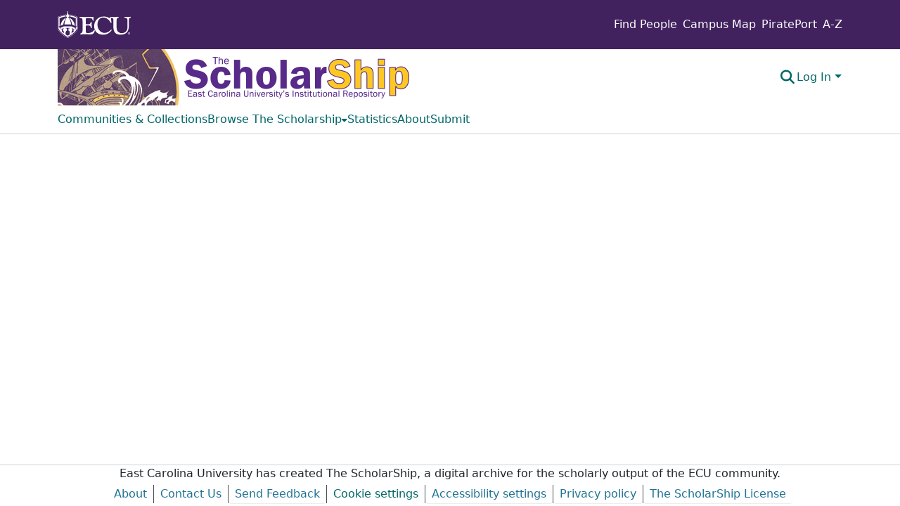

--- FILE ---
content_type: application/javascript; charset=UTF-8
request_url: https://thescholarship.ecu.edu/runtime.562054762906d506.js
body_size: 4395
content:
(()=>{"use strict";var e,g={},v={};function f(e){var d=v[e];if(void 0!==d)return d.exports;var a=v[e]={id:e,loaded:!1,exports:{}};return g[e].call(a.exports,a,a.exports,f),a.loaded=!0,a.exports}f.m=g,e=[],f.O=(d,a,b,r)=>{if(!a){var c=1/0;for(t=0;t<e.length;t++){for(var[a,b,r]=e[t],l=!0,n=0;n<a.length;n++)(!1&r||c>=r)&&Object.keys(f.O).every(p=>f.O[p](a[n]))?a.splice(n--,1):(l=!1,r<c&&(c=r));if(l){e.splice(t--,1);var i=b();void 0!==i&&(d=i)}}return d}r=r||0;for(var t=e.length;t>0&&e[t-1][2]>r;t--)e[t]=e[t-1];e[t]=[a,b,r]},f.n=e=>{var d=e&&e.__esModule?()=>e.default:()=>e;return f.d(d,{a:d}),d},(()=>{var d,e=Object.getPrototypeOf?a=>Object.getPrototypeOf(a):a=>a.__proto__;f.t=function(a,b){if(1&b&&(a=this(a)),8&b||"object"==typeof a&&a&&(4&b&&a.__esModule||16&b&&"function"==typeof a.then))return a;var r=Object.create(null);f.r(r);var t={};d=d||[null,e({}),e([]),e(e)];for(var c=2&b&&a;("object"==typeof c||"function"==typeof c)&&!~d.indexOf(c);c=e(c))Object.getOwnPropertyNames(c).forEach(l=>t[l]=()=>a[l]);return t.default=()=>a,f.d(r,t),r}})(),f.d=(e,d)=>{for(var a in d)f.o(d,a)&&!f.o(e,a)&&Object.defineProperty(e,a,{enumerable:!0,get:d[a]})},f.f={},f.e=e=>Promise.all(Object.keys(f.f).reduce((d,a)=>(f.f[a](e,d),d),[])),f.u=e=>(2076===e?"common":e)+"."+{70:"2f73b29210a98e65",169:"d07c6171b336d769",203:"eb4fe2f55f441d52",204:"463e7bc6f8dd3d02",221:"a02807c0cb4f1f3e",283:"d255e10f1c2aab2d",284:"5a3ba90bbae6643a",303:"760ee706448e8d9d",348:"3a1a94ac96ce9b26",372:"83bca356a99e7708",454:"f241563c1e1c801d",473:"20a9b6b0f96bfbc9",525:"85b759419381629c",583:"f33d6b8aaa1bf912",620:"a950168832a5d0e0",651:"c9c319d4c76cdc47",687:"c77a7875961f3f84",719:"01d9a644fc0cc5ff",767:"c65044f54b7f0849",857:"1fd9736a210b7876",896:"69fa8f0b9f32e235",900:"f4442395f29fd4d7",958:"55b0389f39b4c697",979:"821460729e03d10d",996:"b74a9c9afa2cc2a5",998:"b52385525c988984",1024:"833ebab70b58cdc9",1040:"acfe44172fcc45aa",1049:"1729287a71c02ab6",1067:"6dd921f7a7bc6a0a",1068:"c67c4254dd9b9886",1074:"bc4e7ead57e6fb5d",1076:"1adce5523f4f3ea6",1077:"bd29cca7787a2c56",1122:"64457a750ea410b8",1188:"e0be04c6ddd2b03d",1197:"8ffb2363da67e007",1200:"9916148ef9b9087f",1206:"8d1ed3d136039692",1257:"c6aa60779088293b",1271:"45b023f6b51bbee5",1321:"3f45cbf3ec837b40",1325:"810579ef3e24d186",1326:"dd6887b143421e6a",1335:"ff6445393f07ed27",1369:"96f642c4e24a2d5a",1383:"a7077242ec94172b",1421:"68f579674d46408c",1438:"823061225b995cd8",1493:"3d08b1ee7ca8b950",1523:"3ac9afe8de655871",1533:"6045f73d1f6b33c2",1542:"346d19d779fd2e88",1554:"aff2a6722c803a83",1557:"8811100d69e9f16e",1614:"715cccc88a14f8ac",1765:"0ed29e3d1224fb42",1789:"bdd17cb51bc1d6a8",1797:"1c7efa05c9bcb89b",1865:"ea6543082792d8cc",1887:"95a74dd8b545f3df",1918:"27f29d95b6d8f4f6",1967:"8a12755239a9e1e8",1983:"0e28a499b53f7b2c",2061:"7265a4ea646d4e05",2076:"ab80b559645535ed",2082:"fa5011c4139b76d7",2101:"61f1c9c464b725e7",2140:"24e468fa4aa0b221",2223:"633835459d04c888",2305:"ad43d9eb6ea289c6",2313:"2fc43853ff8ff19e",2320:"12e5532abc971907",2384:"425f866374feb6b1",2392:"63e2aa0685872aba",2418:"04d66e2dbc7d6ba0",2441:"9975956f7c0a0b42",2444:"2ada827cae8186c7",2493:"5881be02895ffc93",2550:"70aaf0bea51ccdbd",2558:"a41a36df5e0fa069",2570:"eac216f3b587f97d",2583:"5d5d2c8f7ad13064",2587:"a87d503459f5ed2b",2636:"48a84054219cc907",2639:"3f24960324da3ac9",2698:"60a1ceb26ebd7375",2721:"c9834ca04002288e",2816:"91fe0e26a6b80bca",2870:"1891df967f5b9c08",2892:"d67bfc3b266800ee",2973:"6b3163e597b5fb48",3006:"409e02d77e032cd6",3017:"239ee7633ddfeec3",3026:"2edb03e86c754ccf",3131:"5c4d71d2ca820ff6",3144:"3ed5130d330b2f30",3264:"e5edfce74fb2b6b6",3269:"d55c10fefb70175a",3271:"d6c04d363b95f499",3309:"68deaab6f4a44ab9",3314:"93ee7b6a901abc33",3344:"507ad9428c9b21d5",3381:"faaf4221cadb3c92",3388:"e419911c43882276",3422:"3e1ec02f2db2aa5f",3450:"06c9de35a002f41e",3457:"642c8d4fee362faa",3507:"3332f1b82f3f3660",3548:"6be42eea5b58e950",3580:"1dd7127edf11d119",3584:"f4c13a5cf7e49d96",3630:"e6d86b32e1e00d77",3653:"8aa1be734d96f7b4",3656:"811c36213bd2964a",3657:"f9b90a7f46a2ffc5",3659:"510bd479e5d63ee9",3673:"a4f85b230f9d7bfc",3706:"aca7bc2030312aa6",3729:"77f908b39ebbfe2a",3745:"9d0c61f35c426c5d",3753:"57697287695aaf27",3758:"9619f381731bd51c",3778:"fb33f5255e06f582",3782:"afaf8508b57473c1",3842:"274f116866ff4c11",3852:"a26d2853740d0ac6",3871:"304e6a8a2129b1e6",3875:"0631567f3b346be7",3883:"a846236f1bb16cc8",3918:"4ebaefd8b4785b5c",3932:"c2d851526d297791",3941:"e36a2191693df6f0",3945:"069dc3f6c5003409",3971:"37ba74e4263bc91f",3993:"e2b1b9ea6a529adc",4004:"5348af477060ff44",4028:"d64cb2360624d551",4111:"0d5757eb1f3893c6",4127:"de8dbc2b82aba4c3",4135:"44577262c7094356",4163:"b095138ea8a743e9",4256:"e15b814a85401355",4317:"0e8f9475838a3c2c",4323:"1a0de91b1e9c08a9",4349:"57c5dc96ebfff1e4",4350:"d8891f8250df662c",4433:"b2b6cddd7c84caca",4448:"1cfa2f64adba34a7",4516:"52a20d39667c7ed1",4584:"5a8f9af8e40409a9",4623:"2a53b9ddb8ab81d8",4651:"d12b9c9dd24dca8f",4659:"a47ce6d52e0156c4",4664:"b9a5e7433c17d2f1",4676:"b6217f860eaed614",4681:"e66472567e4f1248",4691:"52890f6b9c9368bc",4780:"9645fd14da540faa",4790:"4820ca18d3a4d8d7",4838:"f767c7ea3c1694ff",4855:"d32f1c33b0f33d33",4868:"4e85f36e332ca59b",4938:"1480470d39e7104f",4948:"8c14fd848da29e3b",4968:"929e0158baed78bb",5024:"4b38c027f9dec012",5193:"92b08b5e0878d234",5235:"4fafd1084a9497d8",5270:"fa15d0aa60b150cf",5311:"215a6f65846d02da",5324:"14fca7b622065e6c",5338:"efbcb4964dd9cdf9",5344:"9b052e146240ecac",5371:"4a6701819e815c1f",5393:"aca24875fffa9afd",5400:"df42c006d8108601",5445:"8e29196df5bfdf4a",5499:"307ebd3a7ae84225",5524:"e3d3817de63a46ee",5553:"9cee5c6f009821c5",5563:"cc2fde528faa609e",5577:"2f160dfce098a5f6",5650:"1732bda329227189",5652:"80fcc54a934cb8b6",5669:"ee7d230297cf5ed2",5679:"5129e1d3efaaa0c0",5728:"b65c8c3d0bd15ffa",5737:"d6351ebb3d6141d0",5767:"f6409e309c1706fa",5861:"07eeb983084cc166",5902:"c0306e0544d36f3b",6032:"7174f254b3a2e5d7",6079:"49fe6727fd561068",6095:"55dc7c3ecf0756d6",6106:"ae3e6d1974490c8a",6140:"c05d8b34c06d31e0",6148:"b3457bf1c143570a",6162:"b03b2322cf44fb4c",6196:"7411ca01c1e668d2",6226:"8534f3e48116415d",6296:"f7b900a9c0bee07a",6327:"f8db4bff44e4992e",6348:"8be027259048f84e",6374:"e2cdccdf78fb0bbb",6395:"c7a13c045fa1fd83",6463:"1e050e23247c13e9",6509:"078d8ae044ca9e7a",6515:"d2f057e20068527b",6525:"12a969126771f38d",6686:"67be2ae16322d22d",6745:"df252cc5985beaf6",6783:"26eba84f578387c2",6799:"efb2589aebe253e3",6801:"e4e0a0ff3bb0acc4",6824:"970290d1284abe11",6835:"3dba39cd011be5dd",6916:"f5484ee5f5d2969e",6955:"7f7e44a241b71364",6958:"e779e3c6ec3a4ada",7047:"3b534ee48e6dd11b",7077:"b3152f26df4aee59",7136:"24056385f6798bee",7151:"e3e8cf517093e302",7195:"cf3b9cf3460bd765",7200:"51d7f0840d4dbec9",7212:"82aaa0ed33eb4cfc",7264:"c7caca3c8b2b45b8",7281:"92017bca2795905a",7290:"4a67bf441b23a471",7326:"ba68897575f006d7",7382:"69c7d4f34730f6fc",7403:"7b850c554fdcfa5c",7490:"156cf0bda857541b",7502:"3424e34bee527d55",7576:"a7f7f811fe474e70",7616:"b590c31cb2ba861b",7648:"5bfefa34c27b492a",7652:"74d6934d83fe663d",7682:"5291414968065194",7706:"af506749f71d49af",7724:"5d5a75d38c7e8559",7807:"edd71ee3e3e605c1",7812:"00cdc1553cf71898",7846:"3dbaf15b3ec004fd",7855:"758a46f327c9991e",7918:"665c9448d6ffcfe5",7963:"4787871678cd949d",7983:"b12caafd09446911",7993:"55698280576c5d68",8173:"763a25024059fa9a",8206:"4857d6eef4917173",8254:"3742b6d88ad12c49",8323:"f1794ce86dcbf926",8382:"238acfd70b14bc86",8447:"7b29a6d467f5085f",8495:"34300cf2051538bd",8505:"274b1a53e88d5629",8513:"e290fecf782d5da6",8519:"81d5283d269460d2",8537:"2092f42ceca80fad",8543:"52f642ead549824a",8569:"8be2449982f55f5f",8588:"538ca6e20f8f1818",8604:"9e6c64235d276ff3",8633:"62978762a639144f",8635:"21d4d03a7d5d4003",8675:"d1e95fd508658bef",8689:"56923c535358b72f",8691:"5ebe980e4e8821d0",8727:"1e872a385a1cddfe",8797:"c1b17221798bd654",8885:"cd540acf6771fa6e",8959:"819b9b1e1763384e",9012:"45fc91ec89ceb212",9049:"d66d24e629c0bfff",9168:"624e3c2742ed568c",9170:"d5581ec9e3eb218a",9175:"777bf6942b717a71",9189:"b821cf4baa026a88",9214:"ed462e3505886b94",9336:"7f7e44a241b71364",9375:"033fc1bd89af41ff",9385:"4ee940c1f9bab7fb",9407:"2c47f5c44491226c",9426:"cd3ba5a930305988",9498:"a614c61b5a5ee259",9515:"24b63891ae270d22",9532:"0d8f955a80baec7b",9545:"93e0db43f8c3c296",9568:"c7a1a4c05e437d2e",9570:"dcc8aa88cd1278ff",9600:"1112e26f93abd455",9618:"2558100102c2300c",9641:"cae6281db5ee5503",9673:"a8d111302074bf74",9694:"3aae375070c95cd8",9719:"678cc8939660d49d",9739:"a13a92a9c33ca4ef",9788:"77f5b889cf09a36f",9832:"c0b5ad644122073d",9838:"56bdd962db6ceb7a",9916:"f0bf2203d3f12ab7",9938:"e571b7fbc0e9733d",9965:"6a1727a77a29b585",9986:"b77fc8c35b7f29c9"}[e]+".js",f.miniCssF=e=>{},f.o=(e,d)=>Object.prototype.hasOwnProperty.call(e,d),(()=>{var e={},d="dspace-angular:";f.l=(a,b,r,t)=>{if(e[a])e[a].push(b);else{var c,l;if(void 0!==r)for(var n=document.getElementsByTagName("script"),i=0;i<n.length;i++){var o=n[i];if(o.getAttribute("src")==a||o.getAttribute("data-webpack")==d+r){c=o;break}}c||(l=!0,(c=document.createElement("script")).type="module",c.charset="utf-8",c.timeout=120,f.nc&&c.setAttribute("nonce",f.nc),c.setAttribute("data-webpack",d+r),c.src=f.tu(a)),e[a]=[b];var s=(_,p)=>{c.onerror=c.onload=null,clearTimeout(u);var y=e[a];if(delete e[a],c.parentNode&&c.parentNode.removeChild(c),y&&y.forEach(h=>h(p)),_)return _(p)},u=setTimeout(s.bind(null,void 0,{type:"timeout",target:c}),12e4);c.onerror=s.bind(null,c.onerror),c.onload=s.bind(null,c.onload),l&&document.head.appendChild(c)}}})(),f.r=e=>{typeof Symbol<"u"&&Symbol.toStringTag&&Object.defineProperty(e,Symbol.toStringTag,{value:"Module"}),Object.defineProperty(e,"__esModule",{value:!0})},f.nmd=e=>(e.paths=[],e.children||(e.children=[]),e),(()=>{var e;f.tt=()=>(void 0===e&&(e={createScriptURL:d=>d},typeof trustedTypes<"u"&&trustedTypes.createPolicy&&(e=trustedTypes.createPolicy("angular#bundler",e))),e)})(),f.tu=e=>f.tt().createScriptURL(e),f.p="",(()=>{var e={9121:0};f.f.j=(b,r)=>{var t=f.o(e,b)?e[b]:void 0;if(0!==t)if(t)r.push(t[2]);else if(9121!=b){var c=new Promise((o,s)=>t=e[b]=[o,s]);r.push(t[2]=c);var l=f.p+f.u(b),n=new Error;f.l(l,o=>{if(f.o(e,b)&&(0!==(t=e[b])&&(e[b]=void 0),t)){var s=o&&("load"===o.type?"missing":o.type),u=o&&o.target&&o.target.src;n.message="Loading chunk "+b+" failed.\n("+s+": "+u+")",n.name="ChunkLoadError",n.type=s,n.request=u,t[1](n)}},"chunk-"+b,b)}else e[b]=0},f.O.j=b=>0===e[b];var d=(b,r)=>{var n,i,[t,c,l]=r,o=0;if(t.some(u=>0!==e[u])){for(n in c)f.o(c,n)&&(f.m[n]=c[n]);if(l)var s=l(f)}for(b&&b(r);o<t.length;o++)f.o(e,i=t[o])&&e[i]&&e[i][0](),e[i]=0;return f.O(s)},a=self.webpackChunkdspace_angular=self.webpackChunkdspace_angular||[];a.forEach(d.bind(null,0)),a.push=d.bind(null,a.push.bind(a))})()})();